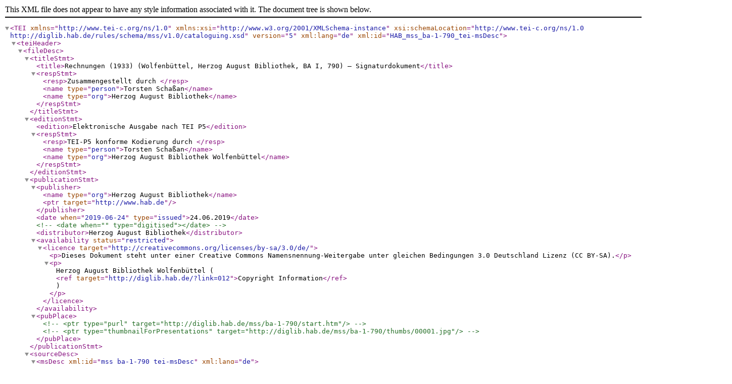

--- FILE ---
content_type: application/xml; charset=utf-8
request_url: https://diglib.hab.de/?db=mss&list=ms&id=ba-1-790&mode=xml
body_size: 4251
content:
<TEI xmlns="http://www.tei-c.org/ns/1.0" xmlns:xsi="http://www.w3.org/2001/XMLSchema-instance" xsi:schemaLocation="http://www.tei-c.org/ns/1.0 http://diglib.hab.de/rules/schema/mss/v1.0/cataloguing.xsd" version="5" xml:lang="de" xml:id="HAB_mss_ba-1-790_tei-msDesc">
    <teiHeader>
        <fileDesc>
            <titleStmt>
                <title>Rechnungen (1933) (Wolfenbüttel, Herzog August Bibliothek, BA I, 790)  —  Signaturdokument</title>
                <respStmt>
                    <resp>Zusammengestellt durch </resp>
                    <name type="person">Torsten Schaßan</name>
                    <name type="org">Herzog August Bibliothek</name>
                </respStmt>
            </titleStmt>
            <editionStmt>
                <edition>Elektronische Ausgabe nach TEI P5</edition>
                <respStmt>
                    <resp>TEI-P5 konforme Kodierung durch </resp>
                    <name type="person">Torsten Schaßan</name>
                    <name type="org">Herzog August Bibliothek Wolfenbüttel</name>
                </respStmt>
            </editionStmt>
            <publicationStmt>
                <publisher>
                    <name type="org">Herzog August Bibliothek</name>
                    <ptr target="http://www.hab.de"/>
                </publisher>
                <date when="2019-06-24" type="issued">24.06.2019</date>
            <!--<date when="" type="digitised"></date>-->
                <distributor>Herzog August Bibliothek</distributor>
                <availability status="restricted">
                    <licence target="http://creativecommons.org/licenses/by-sa/3.0/de/">
                        <p>Dieses Dokument steht unter einer Creative Commons Namensnennung-Weitergabe unter gleichen Bedingungen 3.0 Deutschland Lizenz (CC BY-SA).</p>
                        <p>Herzog August Bibliothek Wolfenbüttel (<ref target="http://diglib.hab.de/?link=012">Copyright Information</ref>)</p>
                    </licence>
                </availability>
                <pubPlace>
<!--<ptr type="purl" target="http://diglib.hab.de/mss/ba-1-790/start.htm"/>-->
<!--<ptr type="thumbnailForPresentations" target="http://diglib.hab.de/mss/ba-1-790/thumbs/00001.jpg"/>-->
                </pubPlace>
            </publicationStmt>
            <sourceDesc>
                <msDesc xml:id="mss_ba-1-790_tei-msDesc" xml:lang="de">
                    <msIdentifier>
                        <settlement>Wolfenbüttel</settlement>
                        <repository rend="HAB">Herzog August Bibliothek</repository>
                        <collection type="level_0">Bibliotheksarchiv</collection>
                        <collection type="level_1">I Benutzung / Kataloge / Erwerbung</collection>
                        <collection type="level_2">Erwerbung</collection>
                        <collection type="level_3">Haushalt (Rechnungen, Etat)</collection>
                        <idno sortKey="wf_hab_ba-1-0790">BA I, 790</idno>
                    </msIdentifier>
                    <head>
                        <title>Rechnungen</title>
                        <origDate when="1933">1933</origDate>
                    </head>
                    <physDesc>
                        <objectDesc form="other">
                            <supportDesc material="chart">
                                <support>
                                    <p>
                                        <material>Papier</material>
                                    </p>
                                </support>
                            </supportDesc>
                        </objectDesc>
                    </physDesc>
                </msDesc>
            </sourceDesc>
        </fileDesc>
    </teiHeader>
   <!--<revisionDesc><change who="#responsiblePerson" when="0001">[description of changes, together with stating the responsibility and date of change]</change></revisionDesc>-->
    <xi:include xmlns:xi="http://www.w3.org/2001/XInclude" href="facsimile.xml" parse="xml" encoding="UTF-8">
        <xi:fallback><!--Handschrift noch nicht digitalisiert--></xi:fallback>
    </xi:include>
    <text>
        <body>
            <p/>
        </body>
    </text>
</TEI>